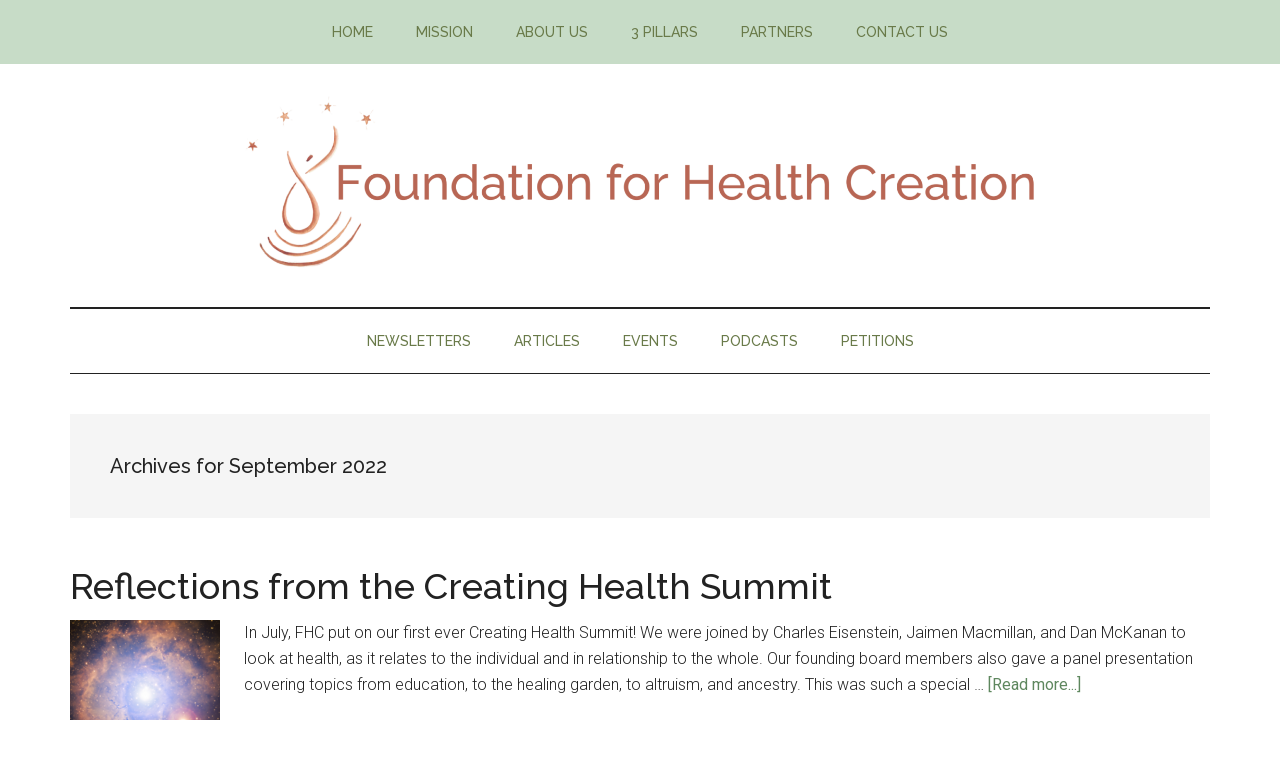

--- FILE ---
content_type: text/html; charset=UTF-8
request_url: https://foundationforhealthcreation.org/2022/09/
body_size: 12208
content:
<!DOCTYPE html>
<html lang="en-US">
<head >
<meta charset="UTF-8" />
<meta name="viewport" content="width=device-width, initial-scale=1" />
<meta name='robots' content='noindex, follow' />
	<style>img:is([sizes="auto" i], [sizes^="auto," i]) { contain-intrinsic-size: 3000px 1500px }</style>
	
	<!-- This site is optimized with the Yoast SEO plugin v26.5 - https://yoast.com/wordpress/plugins/seo/ -->
	<title>September 2022 - The Foundation for Health Creation</title>
	<meta property="og:locale" content="en_US" />
	<meta property="og:type" content="website" />
	<meta property="og:title" content="September 2022 - The Foundation for Health Creation" />
	<meta property="og:url" content="https://foundationforhealthcreation.org/2022/09/" />
	<meta property="og:site_name" content="The Foundation for Health Creation" />
	<meta name="twitter:card" content="summary_large_image" />
	<script type="application/ld+json" class="yoast-schema-graph">{"@context":"https://schema.org","@graph":[{"@type":"CollectionPage","@id":"https://foundationforhealthcreation.org/2022/09/","url":"https://foundationforhealthcreation.org/2022/09/","name":"September 2022 - The Foundation for Health Creation","isPartOf":{"@id":"https://foundationforhealthcreation.org/#website"},"primaryImageOfPage":{"@id":"https://foundationforhealthcreation.org/2022/09/#primaryimage"},"image":{"@id":"https://foundationforhealthcreation.org/2022/09/#primaryimage"},"thumbnailUrl":"https://foundationforhealthcreation.org/wp-content/uploads/2022/04/Sp22-Newsletter-Planet-and-Soul-Moods1.png","breadcrumb":{"@id":"https://foundationforhealthcreation.org/2022/09/#breadcrumb"},"inLanguage":"en-US"},{"@type":"ImageObject","inLanguage":"en-US","@id":"https://foundationforhealthcreation.org/2022/09/#primaryimage","url":"https://foundationforhealthcreation.org/wp-content/uploads/2022/04/Sp22-Newsletter-Planet-and-Soul-Moods1.png","contentUrl":"https://foundationforhealthcreation.org/wp-content/uploads/2022/04/Sp22-Newsletter-Planet-and-Soul-Moods1.png","width":225,"height":225},{"@type":"BreadcrumbList","@id":"https://foundationforhealthcreation.org/2022/09/#breadcrumb","itemListElement":[{"@type":"ListItem","position":1,"name":"Home","item":"https://foundationforhealthcreation.org/"},{"@type":"ListItem","position":2,"name":"Archives for September 2022"}]},{"@type":"WebSite","@id":"https://foundationforhealthcreation.org/#website","url":"https://foundationforhealthcreation.org/","name":"The Foundation for Health Creation","description":"An integrative approach to building a healthier world","publisher":{"@id":"https://foundationforhealthcreation.org/#organization"},"potentialAction":[{"@type":"SearchAction","target":{"@type":"EntryPoint","urlTemplate":"https://foundationforhealthcreation.org/?s={search_term_string}"},"query-input":{"@type":"PropertyValueSpecification","valueRequired":true,"valueName":"search_term_string"}}],"inLanguage":"en-US"},{"@type":"Organization","@id":"https://foundationforhealthcreation.org/#organization","name":"The Foundation for Health Creation","url":"https://foundationforhealthcreation.org/","logo":{"@type":"ImageObject","inLanguage":"en-US","@id":"https://foundationforhealthcreation.org/#/schema/logo/image/","url":"https://foundationforhealthcreation.org/wp-content/uploads/2024/03/cropped-fhc-logo-4.png","contentUrl":"https://foundationforhealthcreation.org/wp-content/uploads/2024/03/cropped-fhc-logo-4.png","width":1866,"height":408,"caption":"The Foundation for Health Creation"},"image":{"@id":"https://foundationforhealthcreation.org/#/schema/logo/image/"}}]}</script>
	<!-- / Yoast SEO plugin. -->


<link rel='dns-prefetch' href='//static.addtoany.com' />
<link rel='dns-prefetch' href='//fonts.googleapis.com' />
<link rel="alternate" type="application/rss+xml" title="The Foundation for Health Creation &raquo; Feed" href="https://foundationforhealthcreation.org/feed/" />
<link rel="alternate" type="application/rss+xml" title="The Foundation for Health Creation &raquo; Comments Feed" href="https://foundationforhealthcreation.org/comments/feed/" />
<link rel="alternate" type="text/calendar" title="The Foundation for Health Creation &raquo; iCal Feed" href="https://foundationforhealthcreation.org/events/?ical=1" />
<script>
window._wpemojiSettings = {"baseUrl":"https:\/\/s.w.org\/images\/core\/emoji\/16.0.1\/72x72\/","ext":".png","svgUrl":"https:\/\/s.w.org\/images\/core\/emoji\/16.0.1\/svg\/","svgExt":".svg","source":{"concatemoji":"https:\/\/foundationforhealthcreation.org\/wp-includes\/js\/wp-emoji-release.min.js?ver=6.8.3"}};
/*! This file is auto-generated */
!function(s,n){var o,i,e;function c(e){try{var t={supportTests:e,timestamp:(new Date).valueOf()};sessionStorage.setItem(o,JSON.stringify(t))}catch(e){}}function p(e,t,n){e.clearRect(0,0,e.canvas.width,e.canvas.height),e.fillText(t,0,0);var t=new Uint32Array(e.getImageData(0,0,e.canvas.width,e.canvas.height).data),a=(e.clearRect(0,0,e.canvas.width,e.canvas.height),e.fillText(n,0,0),new Uint32Array(e.getImageData(0,0,e.canvas.width,e.canvas.height).data));return t.every(function(e,t){return e===a[t]})}function u(e,t){e.clearRect(0,0,e.canvas.width,e.canvas.height),e.fillText(t,0,0);for(var n=e.getImageData(16,16,1,1),a=0;a<n.data.length;a++)if(0!==n.data[a])return!1;return!0}function f(e,t,n,a){switch(t){case"flag":return n(e,"\ud83c\udff3\ufe0f\u200d\u26a7\ufe0f","\ud83c\udff3\ufe0f\u200b\u26a7\ufe0f")?!1:!n(e,"\ud83c\udde8\ud83c\uddf6","\ud83c\udde8\u200b\ud83c\uddf6")&&!n(e,"\ud83c\udff4\udb40\udc67\udb40\udc62\udb40\udc65\udb40\udc6e\udb40\udc67\udb40\udc7f","\ud83c\udff4\u200b\udb40\udc67\u200b\udb40\udc62\u200b\udb40\udc65\u200b\udb40\udc6e\u200b\udb40\udc67\u200b\udb40\udc7f");case"emoji":return!a(e,"\ud83e\udedf")}return!1}function g(e,t,n,a){var r="undefined"!=typeof WorkerGlobalScope&&self instanceof WorkerGlobalScope?new OffscreenCanvas(300,150):s.createElement("canvas"),o=r.getContext("2d",{willReadFrequently:!0}),i=(o.textBaseline="top",o.font="600 32px Arial",{});return e.forEach(function(e){i[e]=t(o,e,n,a)}),i}function t(e){var t=s.createElement("script");t.src=e,t.defer=!0,s.head.appendChild(t)}"undefined"!=typeof Promise&&(o="wpEmojiSettingsSupports",i=["flag","emoji"],n.supports={everything:!0,everythingExceptFlag:!0},e=new Promise(function(e){s.addEventListener("DOMContentLoaded",e,{once:!0})}),new Promise(function(t){var n=function(){try{var e=JSON.parse(sessionStorage.getItem(o));if("object"==typeof e&&"number"==typeof e.timestamp&&(new Date).valueOf()<e.timestamp+604800&&"object"==typeof e.supportTests)return e.supportTests}catch(e){}return null}();if(!n){if("undefined"!=typeof Worker&&"undefined"!=typeof OffscreenCanvas&&"undefined"!=typeof URL&&URL.createObjectURL&&"undefined"!=typeof Blob)try{var e="postMessage("+g.toString()+"("+[JSON.stringify(i),f.toString(),p.toString(),u.toString()].join(",")+"));",a=new Blob([e],{type:"text/javascript"}),r=new Worker(URL.createObjectURL(a),{name:"wpTestEmojiSupports"});return void(r.onmessage=function(e){c(n=e.data),r.terminate(),t(n)})}catch(e){}c(n=g(i,f,p,u))}t(n)}).then(function(e){for(var t in e)n.supports[t]=e[t],n.supports.everything=n.supports.everything&&n.supports[t],"flag"!==t&&(n.supports.everythingExceptFlag=n.supports.everythingExceptFlag&&n.supports[t]);n.supports.everythingExceptFlag=n.supports.everythingExceptFlag&&!n.supports.flag,n.DOMReady=!1,n.readyCallback=function(){n.DOMReady=!0}}).then(function(){return e}).then(function(){var e;n.supports.everything||(n.readyCallback(),(e=n.source||{}).concatemoji?t(e.concatemoji):e.wpemoji&&e.twemoji&&(t(e.twemoji),t(e.wpemoji)))}))}((window,document),window._wpemojiSettings);
</script>
<link rel='stylesheet' id='tec-variables-skeleton-css' href='https://foundationforhealthcreation.org/wp-content/plugins/event-tickets/common/build/css/variables-skeleton.css?ver=6.10.0' media='all' />
<link rel='stylesheet' id='tec-variables-full-css' href='https://foundationforhealthcreation.org/wp-content/plugins/event-tickets/common/build/css/variables-full.css?ver=6.10.0' media='all' />
<link rel='stylesheet' id='dashicons-css' href='https://foundationforhealthcreation.org/wp-includes/css/dashicons.min.css?ver=6.8.3' media='all' />
<link rel='stylesheet' id='event-tickets-plus-tickets-css-css' href='https://foundationforhealthcreation.org/wp-content/plugins/event-tickets-plus/build/css/tickets.css?ver=6.9.0' media='all' />
<link rel='stylesheet' id='tribe-common-skeleton-style-css' href='https://foundationforhealthcreation.org/wp-content/plugins/event-tickets/common/build/css/common-skeleton.css?ver=6.10.0' media='all' />
<link rel='stylesheet' id='tribe-common-full-style-css' href='https://foundationforhealthcreation.org/wp-content/plugins/event-tickets/common/build/css/common-full.css?ver=6.10.0' media='all' />
<link rel='stylesheet' id='event-tickets-tickets-css-css' href='https://foundationforhealthcreation.org/wp-content/plugins/event-tickets/build/css/tickets.css?ver=5.27.0' media='all' />
<link rel='stylesheet' id='event-tickets-tickets-rsvp-css-css' href='https://foundationforhealthcreation.org/wp-content/plugins/event-tickets/build/css/rsvp-v1.css?ver=5.27.0' media='all' />
<link rel='stylesheet' id='magazine-pro-css' href='https://foundationforhealthcreation.org/wp-content/themes/magazine-pro/style.css?ver=3.7.2' media='all' />
<style id='magazine-pro-inline-css'>


		button:focus,
		button:hover,
		input[type="button"]:focus,
		input[type="button"]:hover,
		input[type="reset"]:focus,
		input[type="reset"]:hover,
		input[type="submit"]:focus,
		input[type="submit"]:hover,
		.archive-pagination li a:focus,
		.archive-pagination li a:hover,
		.archive-pagination li.active a,
		.button:focus,
		.button:hover,
		.entry-content .button:focus,
		.entry-content .button:hover,
		.sidebar .tagcloud a:focus,
		.sidebar .tagcloud a:hover,
		.sidebar .widget a.button:focus,
		.sidebar .widget a.button:hover,
		.site-container div.wpforms-container-full .wpforms-form input[type="submit"]:focus,
		.site-container div.wpforms-container-full .wpforms-form input[type="submit"]:hover,
		.site-container div.wpforms-container-full .wpforms-form button[type="submit"]:focus,
		.site-container div.wpforms-container-full .wpforms-form button[type="submit"]:hover,
		.widget-area .enews-widget input[type="submit"] {
			background-color: #9dc69d;
			color: #222222;
		}

		

		a,
		.entry-title a:focus,
		.entry-title a:hover,
		.nav-secondary .genesis-nav-menu a:focus,
		.nav-secondary .genesis-nav-menu a:hover,
		.nav-secondary .genesis-nav-menu .current-menu-item > a,
		.nav-secondary .genesis-nav-menu .sub-menu .current-menu-item > a:focus,
		.nav-secondary .genesis-nav-menu .sub-menu .current-menu-item > a:hover {
			color: #5e875e;
		}
		
		.custom-logo-link,
		.wp-custom-logo .title-area {
			max-width: 800px;
		}

		.wp-custom-logo .header-widget-area {
			max-width: calc(99% - 800px);
		}
		
		.site-header .search-form,
		.wp-custom-logo .site-header .widget-area,
		.wp-custom-logo .title-area {
			float: none;
			margin: 0 auto;
			text-align: center;
		}

		.wp-custom-logo .site-header .widget-area {
			margin-top: 20px;
			max-width: 100%;
		}

		.site-header .search-form {
			max-width: 800px;
		}
		
</style>
<style id='wp-emoji-styles-inline-css'>

	img.wp-smiley, img.emoji {
		display: inline !important;
		border: none !important;
		box-shadow: none !important;
		height: 1em !important;
		width: 1em !important;
		margin: 0 0.07em !important;
		vertical-align: -0.1em !important;
		background: none !important;
		padding: 0 !important;
	}
</style>
<link rel='stylesheet' id='wp-block-library-css' href='https://foundationforhealthcreation.org/wp-includes/css/dist/block-library/style.min.css?ver=6.8.3' media='all' />
<style id='classic-theme-styles-inline-css'>
/*! This file is auto-generated */
.wp-block-button__link{color:#fff;background-color:#32373c;border-radius:9999px;box-shadow:none;text-decoration:none;padding:calc(.667em + 2px) calc(1.333em + 2px);font-size:1.125em}.wp-block-file__button{background:#32373c;color:#fff;text-decoration:none}
</style>
<style id='pdfemb-pdf-embedder-viewer-style-inline-css'>
.wp-block-pdfemb-pdf-embedder-viewer{max-width:none}

</style>
<style id='global-styles-inline-css'>
:root{--wp--preset--aspect-ratio--square: 1;--wp--preset--aspect-ratio--4-3: 4/3;--wp--preset--aspect-ratio--3-4: 3/4;--wp--preset--aspect-ratio--3-2: 3/2;--wp--preset--aspect-ratio--2-3: 2/3;--wp--preset--aspect-ratio--16-9: 16/9;--wp--preset--aspect-ratio--9-16: 9/16;--wp--preset--color--black: #000000;--wp--preset--color--cyan-bluish-gray: #abb8c3;--wp--preset--color--white: #ffffff;--wp--preset--color--pale-pink: #f78da7;--wp--preset--color--vivid-red: #cf2e2e;--wp--preset--color--luminous-vivid-orange: #ff6900;--wp--preset--color--luminous-vivid-amber: #fcb900;--wp--preset--color--light-green-cyan: #7bdcb5;--wp--preset--color--vivid-green-cyan: #00d084;--wp--preset--color--pale-cyan-blue: #8ed1fc;--wp--preset--color--vivid-cyan-blue: #0693e3;--wp--preset--color--vivid-purple: #9b51e0;--wp--preset--color--theme-primary: #5e875e;--wp--preset--color--theme-secondary: #9dc69d;--wp--preset--color--kb-palette-17: #b49aa9;--wp--preset--gradient--vivid-cyan-blue-to-vivid-purple: linear-gradient(135deg,rgba(6,147,227,1) 0%,rgb(155,81,224) 100%);--wp--preset--gradient--light-green-cyan-to-vivid-green-cyan: linear-gradient(135deg,rgb(122,220,180) 0%,rgb(0,208,130) 100%);--wp--preset--gradient--luminous-vivid-amber-to-luminous-vivid-orange: linear-gradient(135deg,rgba(252,185,0,1) 0%,rgba(255,105,0,1) 100%);--wp--preset--gradient--luminous-vivid-orange-to-vivid-red: linear-gradient(135deg,rgba(255,105,0,1) 0%,rgb(207,46,46) 100%);--wp--preset--gradient--very-light-gray-to-cyan-bluish-gray: linear-gradient(135deg,rgb(238,238,238) 0%,rgb(169,184,195) 100%);--wp--preset--gradient--cool-to-warm-spectrum: linear-gradient(135deg,rgb(74,234,220) 0%,rgb(151,120,209) 20%,rgb(207,42,186) 40%,rgb(238,44,130) 60%,rgb(251,105,98) 80%,rgb(254,248,76) 100%);--wp--preset--gradient--blush-light-purple: linear-gradient(135deg,rgb(255,206,236) 0%,rgb(152,150,240) 100%);--wp--preset--gradient--blush-bordeaux: linear-gradient(135deg,rgb(254,205,165) 0%,rgb(254,45,45) 50%,rgb(107,0,62) 100%);--wp--preset--gradient--luminous-dusk: linear-gradient(135deg,rgb(255,203,112) 0%,rgb(199,81,192) 50%,rgb(65,88,208) 100%);--wp--preset--gradient--pale-ocean: linear-gradient(135deg,rgb(255,245,203) 0%,rgb(182,227,212) 50%,rgb(51,167,181) 100%);--wp--preset--gradient--electric-grass: linear-gradient(135deg,rgb(202,248,128) 0%,rgb(113,206,126) 100%);--wp--preset--gradient--midnight: linear-gradient(135deg,rgb(2,3,129) 0%,rgb(40,116,252) 100%);--wp--preset--font-size--small: 12px;--wp--preset--font-size--medium: 20px;--wp--preset--font-size--large: 20px;--wp--preset--font-size--x-large: 42px;--wp--preset--font-size--normal: 16px;--wp--preset--font-size--larger: 24px;--wp--preset--spacing--20: 0.44rem;--wp--preset--spacing--30: 0.67rem;--wp--preset--spacing--40: 1rem;--wp--preset--spacing--50: 1.5rem;--wp--preset--spacing--60: 2.25rem;--wp--preset--spacing--70: 3.38rem;--wp--preset--spacing--80: 5.06rem;--wp--preset--shadow--natural: 6px 6px 9px rgba(0, 0, 0, 0.2);--wp--preset--shadow--deep: 12px 12px 50px rgba(0, 0, 0, 0.4);--wp--preset--shadow--sharp: 6px 6px 0px rgba(0, 0, 0, 0.2);--wp--preset--shadow--outlined: 6px 6px 0px -3px rgba(255, 255, 255, 1), 6px 6px rgba(0, 0, 0, 1);--wp--preset--shadow--crisp: 6px 6px 0px rgba(0, 0, 0, 1);}:where(.is-layout-flex){gap: 0.5em;}:where(.is-layout-grid){gap: 0.5em;}body .is-layout-flex{display: flex;}.is-layout-flex{flex-wrap: wrap;align-items: center;}.is-layout-flex > :is(*, div){margin: 0;}body .is-layout-grid{display: grid;}.is-layout-grid > :is(*, div){margin: 0;}:where(.wp-block-columns.is-layout-flex){gap: 2em;}:where(.wp-block-columns.is-layout-grid){gap: 2em;}:where(.wp-block-post-template.is-layout-flex){gap: 1.25em;}:where(.wp-block-post-template.is-layout-grid){gap: 1.25em;}.has-black-color{color: var(--wp--preset--color--black) !important;}.has-cyan-bluish-gray-color{color: var(--wp--preset--color--cyan-bluish-gray) !important;}.has-white-color{color: var(--wp--preset--color--white) !important;}.has-pale-pink-color{color: var(--wp--preset--color--pale-pink) !important;}.has-vivid-red-color{color: var(--wp--preset--color--vivid-red) !important;}.has-luminous-vivid-orange-color{color: var(--wp--preset--color--luminous-vivid-orange) !important;}.has-luminous-vivid-amber-color{color: var(--wp--preset--color--luminous-vivid-amber) !important;}.has-light-green-cyan-color{color: var(--wp--preset--color--light-green-cyan) !important;}.has-vivid-green-cyan-color{color: var(--wp--preset--color--vivid-green-cyan) !important;}.has-pale-cyan-blue-color{color: var(--wp--preset--color--pale-cyan-blue) !important;}.has-vivid-cyan-blue-color{color: var(--wp--preset--color--vivid-cyan-blue) !important;}.has-vivid-purple-color{color: var(--wp--preset--color--vivid-purple) !important;}.has-black-background-color{background-color: var(--wp--preset--color--black) !important;}.has-cyan-bluish-gray-background-color{background-color: var(--wp--preset--color--cyan-bluish-gray) !important;}.has-white-background-color{background-color: var(--wp--preset--color--white) !important;}.has-pale-pink-background-color{background-color: var(--wp--preset--color--pale-pink) !important;}.has-vivid-red-background-color{background-color: var(--wp--preset--color--vivid-red) !important;}.has-luminous-vivid-orange-background-color{background-color: var(--wp--preset--color--luminous-vivid-orange) !important;}.has-luminous-vivid-amber-background-color{background-color: var(--wp--preset--color--luminous-vivid-amber) !important;}.has-light-green-cyan-background-color{background-color: var(--wp--preset--color--light-green-cyan) !important;}.has-vivid-green-cyan-background-color{background-color: var(--wp--preset--color--vivid-green-cyan) !important;}.has-pale-cyan-blue-background-color{background-color: var(--wp--preset--color--pale-cyan-blue) !important;}.has-vivid-cyan-blue-background-color{background-color: var(--wp--preset--color--vivid-cyan-blue) !important;}.has-vivid-purple-background-color{background-color: var(--wp--preset--color--vivid-purple) !important;}.has-black-border-color{border-color: var(--wp--preset--color--black) !important;}.has-cyan-bluish-gray-border-color{border-color: var(--wp--preset--color--cyan-bluish-gray) !important;}.has-white-border-color{border-color: var(--wp--preset--color--white) !important;}.has-pale-pink-border-color{border-color: var(--wp--preset--color--pale-pink) !important;}.has-vivid-red-border-color{border-color: var(--wp--preset--color--vivid-red) !important;}.has-luminous-vivid-orange-border-color{border-color: var(--wp--preset--color--luminous-vivid-orange) !important;}.has-luminous-vivid-amber-border-color{border-color: var(--wp--preset--color--luminous-vivid-amber) !important;}.has-light-green-cyan-border-color{border-color: var(--wp--preset--color--light-green-cyan) !important;}.has-vivid-green-cyan-border-color{border-color: var(--wp--preset--color--vivid-green-cyan) !important;}.has-pale-cyan-blue-border-color{border-color: var(--wp--preset--color--pale-cyan-blue) !important;}.has-vivid-cyan-blue-border-color{border-color: var(--wp--preset--color--vivid-cyan-blue) !important;}.has-vivid-purple-border-color{border-color: var(--wp--preset--color--vivid-purple) !important;}.has-vivid-cyan-blue-to-vivid-purple-gradient-background{background: var(--wp--preset--gradient--vivid-cyan-blue-to-vivid-purple) !important;}.has-light-green-cyan-to-vivid-green-cyan-gradient-background{background: var(--wp--preset--gradient--light-green-cyan-to-vivid-green-cyan) !important;}.has-luminous-vivid-amber-to-luminous-vivid-orange-gradient-background{background: var(--wp--preset--gradient--luminous-vivid-amber-to-luminous-vivid-orange) !important;}.has-luminous-vivid-orange-to-vivid-red-gradient-background{background: var(--wp--preset--gradient--luminous-vivid-orange-to-vivid-red) !important;}.has-very-light-gray-to-cyan-bluish-gray-gradient-background{background: var(--wp--preset--gradient--very-light-gray-to-cyan-bluish-gray) !important;}.has-cool-to-warm-spectrum-gradient-background{background: var(--wp--preset--gradient--cool-to-warm-spectrum) !important;}.has-blush-light-purple-gradient-background{background: var(--wp--preset--gradient--blush-light-purple) !important;}.has-blush-bordeaux-gradient-background{background: var(--wp--preset--gradient--blush-bordeaux) !important;}.has-luminous-dusk-gradient-background{background: var(--wp--preset--gradient--luminous-dusk) !important;}.has-pale-ocean-gradient-background{background: var(--wp--preset--gradient--pale-ocean) !important;}.has-electric-grass-gradient-background{background: var(--wp--preset--gradient--electric-grass) !important;}.has-midnight-gradient-background{background: var(--wp--preset--gradient--midnight) !important;}.has-small-font-size{font-size: var(--wp--preset--font-size--small) !important;}.has-medium-font-size{font-size: var(--wp--preset--font-size--medium) !important;}.has-large-font-size{font-size: var(--wp--preset--font-size--large) !important;}.has-x-large-font-size{font-size: var(--wp--preset--font-size--x-large) !important;}
:where(.wp-block-post-template.is-layout-flex){gap: 1.25em;}:where(.wp-block-post-template.is-layout-grid){gap: 1.25em;}
:where(.wp-block-columns.is-layout-flex){gap: 2em;}:where(.wp-block-columns.is-layout-grid){gap: 2em;}
:root :where(.wp-block-pullquote){font-size: 1.5em;line-height: 1.6;}
</style>
<link rel='stylesheet' id='contact-form-7-css' href='https://foundationforhealthcreation.org/wp-content/plugins/contact-form-7/includes/css/styles.css?ver=6.1.4' media='all' />
<link rel='stylesheet' id='magazine-pro-fonts-css' href='https://fonts.googleapis.com/css?family=Roboto%3A300%2C400%7CRaleway%3A400%2C500%2C900&#038;ver=3.7.2' media='all' />
<link rel='stylesheet' id='magazine-pro-gutenberg-css' href='https://foundationforhealthcreation.org/wp-content/themes/magazine-pro/lib/gutenberg/front-end.css?ver=3.7.2' media='all' />
<style id='magazine-pro-gutenberg-inline-css'>
.gb-block-post-grid .gb-block-post-grid-more-link:hover,
.gb-block-post-grid header .gb-block-post-grid-title a:hover {
	color: #5e875e;
}

.button-more-link.gb-block-post-grid .gb-block-post-grid-more-link:hover,
.gb-block-post-grid .is-grid .gb-block-post-grid-image a .gb-block-post-grid-date,
.site-container .wp-block-button .wp-block-button__link {
	background-color: #9dc69d;
	color: #222222;
}

.button-more-link.gb-block-post-grid .gb-block-post-grid-more-link:hover,
.wp-block-button .wp-block-button__link:not(.has-background),
.wp-block-button .wp-block-button__link:not(.has-background):focus,
.wp-block-button .wp-block-button__link:not(.has-background):hover {
	color: #222222;
}

.site-container .wp-block-button.is-style-outline .wp-block-button__link {
	color: #9dc69d;
}

.site-container .wp-block-button.is-style-outline .wp-block-button__link:focus,
.site-container .wp-block-button.is-style-outline .wp-block-button__link:hover {
	color: #c0e9c0;
}

.site-container .wp-block-pullquote.is-style-solid-color {
	background-color: #9dc69d;
}		.site-container .has-small-font-size {
			font-size: 12px;
		}		.site-container .has-normal-font-size {
			font-size: 16px;
		}		.site-container .has-large-font-size {
			font-size: 20px;
		}		.site-container .has-larger-font-size {
			font-size: 24px;
		}		.site-container .has-theme-primary-color,
		.site-container .wp-block-button .wp-block-button__link.has-theme-primary-color,
		.site-container .wp-block-button.is-style-outline .wp-block-button__link.has-theme-primary-color {
			color: #5e875e;
		}
		.site-container .has-theme-primary-background-color,
		.site-container .wp-block-button .wp-block-button__link.has-theme-primary-background-color,
		.site-container .wp-block-pullquote.is-style-solid-color.has-theme-primary-background-color {
			background-color: #5e875e;
		}		.site-container .has-theme-secondary-color,
		.site-container .wp-block-button .wp-block-button__link.has-theme-secondary-color,
		.site-container .wp-block-button.is-style-outline .wp-block-button__link.has-theme-secondary-color {
			color: #9dc69d;
		}
		.site-container .has-theme-secondary-background-color,
		.site-container .wp-block-button .wp-block-button__link.has-theme-secondary-background-color,
		.site-container .wp-block-pullquote.is-style-solid-color.has-theme-secondary-background-color {
			background-color: #9dc69d;
		}
</style>
<link rel='stylesheet' id='addtoany-css' href='https://foundationforhealthcreation.org/wp-content/plugins/add-to-any/addtoany.min.css?ver=1.16' media='all' />
<style id='kadence-blocks-global-variables-inline-css'>
:root {--global-kb-font-size-sm:clamp(0.8rem, 0.73rem + 0.217vw, 0.9rem);--global-kb-font-size-md:clamp(1.1rem, 0.995rem + 0.326vw, 1.25rem);--global-kb-font-size-lg:clamp(1.75rem, 1.576rem + 0.543vw, 2rem);--global-kb-font-size-xl:clamp(2.25rem, 1.728rem + 1.63vw, 3rem);--global-kb-font-size-xxl:clamp(2.5rem, 1.456rem + 3.26vw, 4rem);--global-kb-font-size-xxxl:clamp(2.75rem, 0.489rem + 7.065vw, 6rem);}:root {--global-palette1: #3182CE;--global-palette2: #2B6CB0;--global-palette3: #1A202C;--global-palette4: #2D3748;--global-palette5: #4A5568;--global-palette6: #718096;--global-palette7: #EDF2F7;--global-palette8: #F7FAFC;--global-palette9: #ffffff;}
</style>
<style id="kadence_blocks_palette_css">:root .has-kb-palette-17-color{color:#b49aa9}:root .has-kb-palette-17-background-color{background-color:#b49aa9}</style><script src="https://foundationforhealthcreation.org/wp-includes/js/jquery/jquery.min.js?ver=3.7.1" id="jquery-core-js"></script>
<script src="https://foundationforhealthcreation.org/wp-includes/js/jquery/jquery-migrate.min.js?ver=3.4.1" id="jquery-migrate-js"></script>
<script id="addtoany-core-js-before">
window.a2a_config=window.a2a_config||{};a2a_config.callbacks=[];a2a_config.overlays=[];a2a_config.templates={};
a2a_config.icon_color="transparent,#6b455a";
</script>
<script defer src="https://static.addtoany.com/menu/page.js" id="addtoany-core-js"></script>
<script defer src="https://foundationforhealthcreation.org/wp-content/plugins/add-to-any/addtoany.min.js?ver=1.1" id="addtoany-jquery-js"></script>
<link rel="https://api.w.org/" href="https://foundationforhealthcreation.org/wp-json/" /><link rel="EditURI" type="application/rsd+xml" title="RSD" href="https://foundationforhealthcreation.org/xmlrpc.php?rsd" />

		<!-- GA Google Analytics @ https://m0n.co/ga -->
		<script async src="https://www.googletagmanager.com/gtag/js?id=G-54KJFGH0BY"></script>
		<script>
			window.dataLayer = window.dataLayer || [];
			function gtag(){dataLayer.push(arguments);}
			gtag('js', new Date());
			gtag('config', 'G-54KJFGH0BY');
		</script>

	<meta name="et-api-version" content="v1"><meta name="et-api-origin" content="https://foundationforhealthcreation.org"><link rel="https://theeventscalendar.com/" href="https://foundationforhealthcreation.org/wp-json/tribe/tickets/v1/" /><meta name="tec-api-version" content="v1"><meta name="tec-api-origin" content="https://foundationforhealthcreation.org"><link rel="alternate" href="https://foundationforhealthcreation.org/wp-json/tribe/events/v1/" /><link rel="icon" href="https://foundationforhealthcreation.org/wp-content/themes/magazine-pro/images/favicon.ico" />
		<style id="wp-custom-css">
			
.genesis-nav-menu a {
    color: #455030;
    font-weight: 500;
	
}
.genesis-nav-menu{text-align:center;}
sidebar p:last-child, .sidebar ul>li:last-child {
    margin-bottom: 0;
    font-weight: 900;
	
}
.footer-widgets {
    background-color: #222;
    color: #FCF7F1;
    clear: both;
	font-size: 18px;
}

.site-title a, .site-title a:focus, .site-title a:hover {
    color: #662f2e;
    font-weight: 500;

	
}


.genesis-nav-menu {
    clear: both;
    background-color: transparent;
    color: #000;
    font-family: Raleway,sans-serif;
    font-size: 14px;
    font-weight: 700;
    line-height: 1;
    text-transform: uppercase;
	width: 100%;}
	
.gb-block-post-grid .is-list article:not(:last-child), .gb-block-post-grid .gb-is-list article:not(:last-child) {
    margin-bottom: 1%;
    padding-bottom: 1%;
}
	.genesis-nav-menu a{
		color:#697A49;
	}
.nav-primary {
    background-color: #c7dcc7;
    color: #fff;
	left: 0;}
button, input[type="button"], input[type="reset"], input[type="submit"], .button, .entry-content .button, .sidebar button, .sidebar input[type="button"], .sidebar input[type="reset"], .sidebar input[type="submit"], .sidebar .widget a.button, .site-container div.wpforms-container-full .wpforms-form input[type="submit"], .site-container div.wpforms-container-full .wpforms-form button[type="submit"] {
	background-color: #709573;}
.footer-widgets {
	background-color: #709573;}

.sidebar .widget-title {
    background-color: #b59aa9;
    color:#36454f ;
    padding: 10px;
}



.gb-block-post-grid .gb-post-grid-section-title {background-color: #b59aa9;
    color:#36454f ;}
.blocks-gallery-grid .blocks-gallery-image figcaption, .blocks-gallery-grid .blocks-gallery-item figcaption, .wp-block-gallery .blocks-gallery-image figcaption, .wp-block-gallery .blocks-gallery-item figcaption {
    position: absolute;
    bottom: 0;
    width: 100%;
    max-height: 100%;
    overflow: auto;
    padding: 3em .77em .7em;
    color: #fff;
    text-align: center;
    font-size: .8em;
    background: linear-gradient(0deg,rgba(0,0,0,.4),rgba(0,0,0,.1) 20%,transparent);
    box-sizing: border-box;
    margin: 0;
}		</style>
		</head>
<body class="archive date wp-custom-logo wp-embed-responsive wp-theme-genesis wp-child-theme-magazine-pro tribe-no-js tec-no-tickets-on-recurring tec-no-rsvp-on-recurring header-full-width full-width-content genesis-breadcrumbs-hidden genesis-footer-widgets-visible primary-nav tribe-theme-genesis"><div class="site-container"><ul class="genesis-skip-link"><li><a href="#genesis-content" class="screen-reader-shortcut"> Skip to main content</a></li><li><a href="#genesis-nav-secondary" class="screen-reader-shortcut"> Skip to secondary menu</a></li><li><a href="#genesis-footer-widgets" class="screen-reader-shortcut"> Skip to footer</a></li></ul><nav class="nav-primary" aria-label="Main" id="genesis-nav-primary"><div class="wrap"><ul id="menu-main-menu" class="menu genesis-nav-menu menu-primary js-superfish"><li id="menu-item-4856" class="menu-item menu-item-type-post_type menu-item-object-page menu-item-home menu-item-4856"><a href="https://foundationforhealthcreation.org/"><span >Home</span></a></li>
<li id="menu-item-2062" class="menu-item menu-item-type-post_type menu-item-object-page menu-item-2062"><a href="https://foundationforhealthcreation.org/mission/"><span >Mission</span></a></li>
<li id="menu-item-2061" class="menu-item menu-item-type-post_type menu-item-object-page menu-item-2061"><a href="https://foundationforhealthcreation.org/about-us/"><span >About Us</span></a></li>
<li id="menu-item-2060" class="menu-item menu-item-type-post_type menu-item-object-page menu-item-2060"><a href="https://foundationforhealthcreation.org/3-limbs/"><span >3 Pillars</span></a></li>
<li id="menu-item-8686" class="menu-item menu-item-type-post_type menu-item-object-page menu-item-8686"><a href="https://foundationforhealthcreation.org/partners/"><span >Partners</span></a></li>
<li id="menu-item-2990" class="menu-item menu-item-type-post_type menu-item-object-page menu-item-2990"><a href="https://foundationforhealthcreation.org/contact-us/"><span >Contact Us</span></a></li>
</ul></div></nav><header class="site-header"><div class="wrap"><div class="title-area"><a href="https://foundationforhealthcreation.org/" class="custom-logo-link" rel="home"><img width="1866" height="408" src="https://foundationforhealthcreation.org/wp-content/uploads/2024/03/cropped-fhc-logo-4.png" class="custom-logo" alt="The Foundation for Health Creation" decoding="async" fetchpriority="high" srcset="https://foundationforhealthcreation.org/wp-content/uploads/2024/03/cropped-fhc-logo-4.png 1866w, https://foundationforhealthcreation.org/wp-content/uploads/2024/03/cropped-fhc-logo-4-300x66.png 300w, https://foundationforhealthcreation.org/wp-content/uploads/2024/03/cropped-fhc-logo-4-1024x224.png 1024w, https://foundationforhealthcreation.org/wp-content/uploads/2024/03/cropped-fhc-logo-4-768x168.png 768w, https://foundationforhealthcreation.org/wp-content/uploads/2024/03/cropped-fhc-logo-4-1536x336.png 1536w" sizes="(max-width: 1866px) 100vw, 1866px" /></a><p class="site-title">The Foundation for Health Creation</p><p class="site-description">An integrative approach to building a healthier world</p></div></div></header><nav class="nav-secondary" aria-label="Secondary" id="genesis-nav-secondary"><div class="wrap"><ul id="menu-below-header" class="menu genesis-nav-menu menu-secondary js-superfish"><li id="menu-item-2085" class="menu-item menu-item-type-taxonomy menu-item-object-category menu-item-2085"><a href="https://foundationforhealthcreation.org/category/newsletter/"><span >Newsletters</span></a></li>
<li id="menu-item-2399" class="menu-item menu-item-type-post_type menu-item-object-page menu-item-has-children menu-item-2399"><a href="https://foundationforhealthcreation.org/articles/"><span >Articles</span></a>
<ul class="sub-menu">
	<li id="menu-item-8599" class="menu-item menu-item-type-post_type menu-item-object-page current_page_parent menu-item-8599"><a href="https://foundationforhealthcreation.org/posts/"><span >Posts</span></a></li>
</ul>
</li>
<li id="menu-item-5588" class="menu-item menu-item-type-custom menu-item-object-custom menu-item-5588"><a href="https://foundationforhealthcreation.org/events/"><span >Events</span></a></li>
<li id="menu-item-4689" class="menu-item menu-item-type-taxonomy menu-item-object-category menu-item-4689"><a href="https://foundationforhealthcreation.org/category/podcasts/"><span >Podcasts</span></a></li>
<li id="menu-item-4927" class="menu-item menu-item-type-post_type menu-item-object-page menu-item-4927"><a href="https://foundationforhealthcreation.org/petitions/"><span >Petitions</span></a></li>
</ul></div></nav><div class="site-inner"><div class="content-sidebar-wrap"><main class="content" id="genesis-content"><div class="archive-description date-archive-description archive-date"><h1 class="archive-title">Archives for  September 2022</h1></div><article class="post-4569 post type-post status-publish format-standard has-post-thumbnail category-health tag-agriculture tag-biodynamic-gardening tag-health entry" aria-label="Reflections from the Creating Health Summit"><header class="entry-header"><h2 class="entry-title"><a class="entry-title-link" rel="bookmark" href="https://foundationforhealthcreation.org/reflections-from-the-creating-health-summit/">Reflections from the Creating Health Summit</a></h2>
</header><div class="entry-content"><a class="entry-image-link" href="https://foundationforhealthcreation.org/reflections-from-the-creating-health-summit/" aria-hidden="true" tabindex="-1"><img width="150" height="150" src="https://foundationforhealthcreation.org/wp-content/uploads/2022/04/Sp22-Newsletter-Planet-and-Soul-Moods1-150x150.png" class="alignleft post-image entry-image" alt="" decoding="async" srcset="https://foundationforhealthcreation.org/wp-content/uploads/2022/04/Sp22-Newsletter-Planet-and-Soul-Moods1-150x150.png 150w, https://foundationforhealthcreation.org/wp-content/uploads/2022/04/Sp22-Newsletter-Planet-and-Soul-Moods1-100x100.png 100w, https://foundationforhealthcreation.org/wp-content/uploads/2022/04/Sp22-Newsletter-Planet-and-Soul-Moods1.png 225w" sizes="(max-width: 150px) 100vw, 150px" /></a><p>In July, FHC put on our first ever Creating Health Summit! We were joined by Charles Eisenstein, Jaimen Macmillan, and Dan McKanan to look at health, as it relates to the individual and in relationship to the whole. Our founding board members also gave a panel presentation covering topics from education, to the healing garden, to altruism, and ancestry. This was such a special &#x02026; <a href="https://foundationforhealthcreation.org/reflections-from-the-creating-health-summit/" class="more-link">[Read more...] <span class="screen-reader-text">about Reflections from the Creating Health Summit</span></a></p></div></article><article class="post-4568 post type-post status-publish format-standard has-post-thumbnail category-newsletter entry" aria-label="Fall 2022 Newsletter"><header class="entry-header"><h2 class="entry-title"><a class="entry-title-link" rel="bookmark" href="https://foundationforhealthcreation.org/fall-2022-newsletter/">Fall 2022 Newsletter</a></h2>
</header><div class="entry-content"><a class="entry-image-link" href="https://foundationforhealthcreation.org/fall-2022-newsletter/" aria-hidden="true" tabindex="-1"><img width="150" height="150" src="https://foundationforhealthcreation.org/wp-content/uploads/2023/02/Fall22_WordPress_Banner-150x150.jpg" class="alignleft post-image entry-image" alt="" decoding="async" loading="lazy" srcset="https://foundationforhealthcreation.org/wp-content/uploads/2023/02/Fall22_WordPress_Banner-150x150.jpg 150w, https://foundationforhealthcreation.org/wp-content/uploads/2023/02/Fall22_WordPress_Banner-100x100.jpg 100w" sizes="auto, (max-width: 150px) 100vw, 150px" /></a><p>Issue 13: October 2022



As the Season Turns



With the recent fall equinox, autumn has officially arrived here in the Northern hemisphere. There is a palpable crispness to the air, making the slanting, golden rays of sun even more appreciated as the days noticeably shorten.



After a summer of activity, inspiration, and exhalation, we may now find ourselves growing a bit &#x02026; <a href="https://foundationforhealthcreation.org/fall-2022-newsletter/" class="more-link">[Read more...] <span class="screen-reader-text">about Fall 2022 Newsletter</span></a></p></div></article></main></div></div><div class="footer-widgets" id="genesis-footer-widgets"><h2 class="genesis-sidebar-title screen-reader-text">Footer</h2><div class="wrap"><div class="widget-area footer-widgets-1 footer-widget-area"><section id="a2a_follow_widget-2" class="widget widget_a2a_follow_widget"><div class="widget-wrap"><h3 class="widgettitle widget-title">Follow us on Social Media</h3>
<div class="a2a_kit a2a_kit_size_24 a2a_follow addtoany_list"><a class="a2a_button_facebook" href="https://www.facebook.com/FoundationforHealthCreation" title="Facebook" rel="noopener" target="_blank"></a></div></div></section>
<section id="a2a_share_save_widget-7" class="widget widget_a2a_share_save_widget"><div class="widget-wrap"><h3 class="widgettitle widget-title">Share on Social Media</h3>
<div class="a2a_kit a2a_kit_size_24 addtoany_list"><a class="a2a_button_facebook" href="https://www.addtoany.com/add_to/facebook?linkurl=https%3A%2F%2Ffoundationforhealthcreation.org%2F2022%2F09%2F&amp;linkname=September%202022%20-%20The%20Foundation%20for%20Health%20Creation" title="Facebook" rel="nofollow noopener" target="_blank"></a><a class="a2a_button_twitter" href="https://www.addtoany.com/add_to/twitter?linkurl=https%3A%2F%2Ffoundationforhealthcreation.org%2F2022%2F09%2F&amp;linkname=September%202022%20-%20The%20Foundation%20for%20Health%20Creation" title="Twitter" rel="nofollow noopener" target="_blank"></a><a class="a2a_button_email" href="https://www.addtoany.com/add_to/email?linkurl=https%3A%2F%2Ffoundationforhealthcreation.org%2F2022%2F09%2F&amp;linkname=September%202022%20-%20The%20Foundation%20for%20Health%20Creation" title="Email" rel="nofollow noopener" target="_blank"></a><a class="a2a_button_printfriendly" href="https://www.addtoany.com/add_to/printfriendly?linkurl=https%3A%2F%2Ffoundationforhealthcreation.org%2F2022%2F09%2F&amp;linkname=September%202022%20-%20The%20Foundation%20for%20Health%20Creation" title="PrintFriendly" rel="nofollow noopener" target="_blank"></a><a class="a2a_dd addtoany_share_save addtoany_share" href="https://www.addtoany.com/share"></a></div></div></section>
</div><div class="widget-area footer-widgets-2 footer-widget-area"><section id="mc4wp_form_widget-5" class="widget widget_mc4wp_form_widget"><div class="widget-wrap"><h3 class="widgettitle widget-title">Subscribe to Our Newsletter</h3>
<script>(function() {
	window.mc4wp = window.mc4wp || {
		listeners: [],
		forms: {
			on: function(evt, cb) {
				window.mc4wp.listeners.push(
					{
						event   : evt,
						callback: cb
					}
				);
			}
		}
	}
})();
</script><!-- Mailchimp for WordPress v4.10.9 - https://wordpress.org/plugins/mailchimp-for-wp/ --><form id="mc4wp-form-1" class="mc4wp-form mc4wp-form-3034" method="post" data-id="3034" data-name="Subscribe to Our Newsletter" ><div class="mc4wp-form-fields"><p>
    <label>First Name</label>
    <input type="text" name="FNAME" required="">
</p>
<p>
    <label>Last Name</label>
    <input type="text" name="LNAME">
</p>
<p>
	<label>Email address: 
		<input type="email" name="EMAIL"  required />
</label>
</p>

<p>
	<input type="submit" value="Sign up" />
</p></div><label style="display: none !important;">Leave this field empty if you're human: <input type="text" name="_mc4wp_honeypot" value="" tabindex="-1" autocomplete="off" /></label><input type="hidden" name="_mc4wp_timestamp" value="1764824849" /><input type="hidden" name="_mc4wp_form_id" value="3034" /><input type="hidden" name="_mc4wp_form_element_id" value="mc4wp-form-1" /><div class="mc4wp-response"></div></form><!-- / Mailchimp for WordPress Plugin --></div></section>
</div><div class="widget-area footer-widgets-3 footer-widget-area"><section id="custom_html-2" class="widget_text widget widget_custom_html"><div class="widget_text widget-wrap"><div class="textwidget custom-html-widget"><p style="text-align: center;"><em>The healthy social life is found</em></p>
<p style="text-align: center;"><em>When in the mirror of each human soul</em></p>
<p style="text-align: center;"><em>The whole community finds its reflection,</em></p>
<p style="text-align: center;"><em>And when in the community</em></p>
<p style="text-align: center;"><em>The virtue of each one is living.</em></p>
<p style="text-align: center;"><em><cite><br />-Rudolf Steiner</cite></em></p></div></div></section>
</div></div></div><footer class="site-footer"><div class="wrap"><p>Copyright  The Foundation for Health Creation &#xA9;&nbsp;2025 · Built by<a target="_blank" href="https://thewebsitecoach.com"> The Website Coach on </a><a href="https://www.studiopress.com/themes/magazine/">Magazine Pro</a> · <a rel="nofollow" href="https://foundationforhealthcreation.org/wp-login.php">Log in</a></p></div></footer></div><script type="speculationrules">
{"prefetch":[{"source":"document","where":{"and":[{"href_matches":"\/*"},{"not":{"href_matches":["\/wp-*.php","\/wp-admin\/*","\/wp-content\/uploads\/*","\/wp-content\/*","\/wp-content\/plugins\/*","\/wp-content\/themes\/magazine-pro\/*","\/wp-content\/themes\/genesis\/*","\/*\\?(.+)"]}},{"not":{"selector_matches":"a[rel~=\"nofollow\"]"}},{"not":{"selector_matches":".no-prefetch, .no-prefetch a"}}]},"eagerness":"conservative"}]}
</script>
		<script>
		( function ( body ) {
			'use strict';
			body.className = body.className.replace( /\btribe-no-js\b/, 'tribe-js' );
		} )( document.body );
		</script>
		<script>(function() {function maybePrefixUrlField () {
  const value = this.value.trim()
  if (value !== '' && value.indexOf('http') !== 0) {
    this.value = 'http://' + value
  }
}

const urlFields = document.querySelectorAll('.mc4wp-form input[type="url"]')
for (let j = 0; j < urlFields.length; j++) {
  urlFields[j].addEventListener('blur', maybePrefixUrlField)
}
})();</script><script> /* <![CDATA[ */var tribe_l10n_datatables = {"aria":{"sort_ascending":": activate to sort column ascending","sort_descending":": activate to sort column descending"},"length_menu":"Show _MENU_ entries","empty_table":"No data available in table","info":"Showing _START_ to _END_ of _TOTAL_ entries","info_empty":"Showing 0 to 0 of 0 entries","info_filtered":"(filtered from _MAX_ total entries)","zero_records":"No matching records found","search":"Search:","all_selected_text":"All items on this page were selected. ","select_all_link":"Select all pages","clear_selection":"Clear Selection.","pagination":{"all":"All","next":"Next","previous":"Previous"},"select":{"rows":{"0":"","_":": Selected %d rows","1":": Selected 1 row"}},"datepicker":{"dayNames":["Sunday","Monday","Tuesday","Wednesday","Thursday","Friday","Saturday"],"dayNamesShort":["Sun","Mon","Tue","Wed","Thu","Fri","Sat"],"dayNamesMin":["S","M","T","W","T","F","S"],"monthNames":["January","February","March","April","May","June","July","August","September","October","November","December"],"monthNamesShort":["January","February","March","April","May","June","July","August","September","October","November","December"],"monthNamesMin":["Jan","Feb","Mar","Apr","May","Jun","Jul","Aug","Sep","Oct","Nov","Dec"],"nextText":"Next","prevText":"Prev","currentText":"Today","closeText":"Done","today":"Today","clear":"Clear"},"registration_prompt":"There is unsaved attendee information. Are you sure you want to continue?"};/* ]]> */ </script><script src="https://foundationforhealthcreation.org/wp-content/plugins/event-tickets/common/build/js/tribe-common.js?ver=9c44e11f3503a33e9540" id="tribe-common-js"></script>
<script id="event-tickets-plus-attendees-list-js-js-extra">
var TribeTicketsPlus = {"ajaxurl":"https:\/\/foundationforhealthcreation.org\/wp-admin\/admin-ajax.php","save_attendee_info_nonce":"a586e61de4"};
var tribe_qr = {"generate_qr_nonce":"41c37ffaf7"};
</script>
<script src="https://foundationforhealthcreation.org/wp-content/plugins/event-tickets-plus/build/js/attendees-list.js?ver=da18ab6d556f313b94b5" id="event-tickets-plus-attendees-list-js-js"></script>
<script src="https://foundationforhealthcreation.org/wp-content/plugins/event-tickets/common/build/js/user-agent.js?ver=da75d0bdea6dde3898df" id="tec-user-agent-js"></script>
<script src="https://foundationforhealthcreation.org/wp-content/plugins/event-tickets-plus/vendor/jquery.deparam/jquery.deparam.js?ver=6.9.0" id="jquery-deparam-js"></script>
<script src="https://foundationforhealthcreation.org/wp-content/plugins/event-tickets-plus/vendor/jquery.cookie/jquery.cookie.js?ver=6.9.0" id="jquery-cookie-js"></script>
<script src="https://foundationforhealthcreation.org/wp-content/plugins/event-tickets-plus/build/js/meta.js?ver=ef8c6dc9b869af5c30ab" id="event-tickets-plus-meta-js-js"></script>
<script src="https://foundationforhealthcreation.org/wp-content/plugins/event-tickets/build/js/rsvp.js?ver=dab7c1842d0b66486c7c" id="event-tickets-tickets-rsvp-js-js"></script>
<script src="https://foundationforhealthcreation.org/wp-content/plugins/event-tickets/build/js/ticket-details.js?ver=effdcbb0319e200f2e6a" id="event-tickets-details-js-js"></script>
<script src="https://foundationforhealthcreation.org/wp-includes/js/dist/hooks.min.js?ver=4d63a3d491d11ffd8ac6" id="wp-hooks-js"></script>
<script src="https://foundationforhealthcreation.org/wp-includes/js/dist/i18n.min.js?ver=5e580eb46a90c2b997e6" id="wp-i18n-js"></script>
<script id="wp-i18n-js-after">
wp.i18n.setLocaleData( { 'text direction\u0004ltr': [ 'ltr' ] } );
</script>
<script src="https://foundationforhealthcreation.org/wp-content/plugins/contact-form-7/includes/swv/js/index.js?ver=6.1.4" id="swv-js"></script>
<script id="contact-form-7-js-before">
var wpcf7 = {
    "api": {
        "root": "https:\/\/foundationforhealthcreation.org\/wp-json\/",
        "namespace": "contact-form-7\/v1"
    },
    "cached": 1
};
</script>
<script src="https://foundationforhealthcreation.org/wp-content/plugins/contact-form-7/includes/js/index.js?ver=6.1.4" id="contact-form-7-js"></script>
<script src="https://foundationforhealthcreation.org/wp-includes/js/hoverIntent.min.js?ver=1.10.2" id="hoverIntent-js"></script>
<script src="https://foundationforhealthcreation.org/wp-content/themes/genesis/lib/js/menu/superfish.min.js?ver=1.7.10" id="superfish-js"></script>
<script src="https://foundationforhealthcreation.org/wp-content/themes/genesis/lib/js/menu/superfish.args.min.js?ver=3.6.1" id="superfish-args-js"></script>
<script src="https://foundationforhealthcreation.org/wp-content/themes/genesis/lib/js/skip-links.min.js?ver=3.6.1" id="skip-links-js"></script>
<script id="magazine-pro-responsive-menu-js-extra">
var genesis_responsive_menu = {"mainMenu":"Menu","subMenu":"Submenu","menuClasses":{"combine":[".nav-primary",".nav-header",".nav-secondary"]}};
</script>
<script src="https://foundationforhealthcreation.org/wp-content/themes/magazine-pro/js/responsive-menus.min.js?ver=3.7.2" id="magazine-pro-responsive-menu-js"></script>
<script defer src="https://foundationforhealthcreation.org/wp-content/plugins/mailchimp-for-wp/assets/js/forms.js?ver=4.10.9" id="mc4wp-forms-api-js"></script>
<style id='tribe-common-full-style-inline-css' class='tec-customizer-inline-style' type='text/css'>
:root {
				/* Customizer-added Global Event styles */
				--tec-color-link-primary: #59865b;
--tec-color-link-accent: #59865b;
--tec-color-link-accent-hover: rgba(89,134,91, 0.8);
--tec-color-accent-primary: #59865b;
--tec-color-accent-primary-hover: rgba(89,134,91,0.8);
--tec-color-accent-primary-multiday: rgba(89,134,91,0.24);
--tec-color-accent-primary-multiday-hover: rgba(89,134,91,0.34);
--tec-color-accent-primary-active: rgba(89,134,91,0.9);
--tec-color-accent-primary-background: rgba(89,134,91,0.07);
--tec-color-background-secondary-datepicker: rgba(89,134,91,0.5);
--tec-color-accent-primary-background-datepicker: #59865b;
--tec-color-button-primary: #59865b;
--tec-color-button-primary-hover: rgba(89,134,91,0.8);
--tec-color-button-primary-active: rgba(89,134,91,0.9);
--tec-color-button-primary-background: rgba(89,134,91,0.07);
--tec-color-day-marker-current-month: #59865b;
--tec-color-day-marker-current-month-hover: rgba(89,134,91,0.8);
--tec-color-day-marker-current-month-active: rgba(89,134,91,0.9);
--tec-color-background-primary-multiday: rgba(89,134,91, 0.24);
--tec-color-background-primary-multiday-hover: rgba(89,134,91, 0.34);
--tec-color-background-primary-multiday-active: rgba(89,134,91, 0.34);
--tec-color-background-secondary-multiday: rgba(89,134,91, 0.24);
--tec-color-background-secondary-multiday-hover: rgba(89,134,91, 0.34);
			}:root {
				/* Customizer-added Events Bar styles */
				--tec-color-background-events-bar-submit-button: #59865b;
--tec-color-background-events-bar-submit-button-hover: rgba(89,134,91, 0.8);
--tec-color-background-events-bar-submit-button-active: rgba(89,134,91, 0.9);
			}
</style>
<script defer src="https://static.cloudflareinsights.com/beacon.min.js/vcd15cbe7772f49c399c6a5babf22c1241717689176015" integrity="sha512-ZpsOmlRQV6y907TI0dKBHq9Md29nnaEIPlkf84rnaERnq6zvWvPUqr2ft8M1aS28oN72PdrCzSjY4U6VaAw1EQ==" data-cf-beacon='{"version":"2024.11.0","token":"92fb0290361942ac99f515303f07e437","r":1,"server_timing":{"name":{"cfCacheStatus":true,"cfEdge":true,"cfExtPri":true,"cfL4":true,"cfOrigin":true,"cfSpeedBrain":true},"location_startswith":null}}' crossorigin="anonymous"></script>
</body></html>
